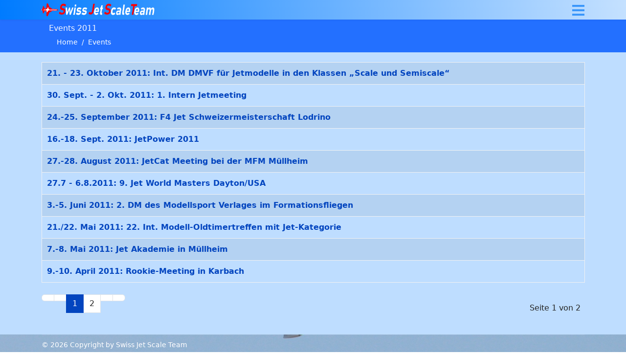

--- FILE ---
content_type: text/html; charset=utf-8
request_url: https://www.jetscale.ch/events/events-2011
body_size: 6091
content:

<!doctype html>
<html lang="de-ch" dir="ltr">
	<head>
		
		<meta name="viewport" content="width=device-width, initial-scale=1, shrink-to-fit=no">
		<meta charset="utf-8">
	<meta name="generator" content="Joomla! - Open Source Content Management">
	<title>Events 2011 - Swiss Jet Scale Team</title>
	<link href="/events/events-2011?format=feed&amp;type=rss" rel="alternate" type="application/rss+xml" title="Events 2011 - Swiss Jet Scale Team">
	<link href="/events/events-2011?format=feed&amp;type=atom" rel="alternate" type="application/atom+xml" title="Events 2011 - Swiss Jet Scale Team">
	<link href="/images/home/favicon.ico" rel="icon" type="image/vnd.microsoft.icon">
<link href="/media/vendor/joomla-custom-elements/css/joomla-alert.min.css?0.4.1" rel="stylesheet">
	<link href="/plugins/system/jce/css/content.css?badb4208be409b1335b815dde676300e" rel="stylesheet">
	<link href="/media/plg_system_jcemediabox/css/jcemediabox.min.css?7d30aa8b30a57b85d658fcd54426884a" rel="stylesheet">
	<link href="/templates/shaper_helixultimate/css/bootstrap.min.css" rel="stylesheet">
	<link href="/plugins/system/helixultimate/assets/css/system-j4.min.css" rel="stylesheet">
	<link href="/templates/shaper_helixultimate/css/template.css" rel="stylesheet">
	<link href="/templates/shaper_helixultimate/css/presets/default.css" rel="stylesheet">
	<link href="/templates/shaper_helixultimate/css/custom.css" rel="stylesheet">
	<link href="/components/com_sppagebuilder/assets/css/dynamic-content.css?3e7e96fad5e237fb2d5a081c6cb11212" rel="stylesheet">
	<link href="/components/com_sppagebuilder/assets/css/color-switcher.css?3e7e96fad5e237fb2d5a081c6cb11212" rel="stylesheet">
	<style>/* Roter Featured-Balken ausblenden */
.article-list .article .featured-article-badge { display: none; visibility: hidden;}
.article-details .featured-article-badge { display: none; visibility: hidden;}

#sp-header {
    animation: none !important;
}
.breadcrumb .divider.fas.fa-map-marker-alt {
    display: none;
}

#sp-main-body {
  padding: 20px 0;
}
.pull-right.article-index ul li {
    width: 20%;
    text-align: center;
    border: solid 1px #ebebeb;
    padding: 10px 0px;
}
#sp-title {
  margin-top: -25px;
}
.sp-page-title {
  padding-bottom: 2px;    
background-color: #cfcfcf;
}</style>
	<style>.logo-image {height:25px;}.logo-image-phone {height:25px;}</style>
	<style>#sp-footer{ background-image:url("/images/home/hintergrund1.jpg");background-repeat:no-repeat;background-size:cover;background-attachment:fixed;background-position:50% 50%;margin:-20px -20px 0px 0px; }</style>
	<style>:root {--sppb-topbar-bg-color: #333333; --sppb-topbar-text-color: #aaaaaa; --sppb-header-bg-color: #367cff; --sppb-logo-text-color: #0345bf; --sppb-menu-text-color: #252525; --sppb-menu-text-hover-color: #0345bf; --sppb-menu-text-active-color: #0345bf; --sppb-menu-dropdown-bg-color: #e3e3e3; --sppb-menu-dropdown-text-color: #252525; --sppb-menu-dropdown-text-hover-color: #0345bf; --sppb-menu-dropdown-text-active-color: #0345bf; --sppb-offcanvas-menu-icon-color: #000000; --sppb-offcanvas-menu-bg-color: #ffffff; --sppb-offcanvas-menu-items-and-items-color: #252525; --sppb-offcanvas-menu-active-menu-item-color: #0345bf; --sppb-text-color: #252525; --sppb-bg-color: #367cff; --sppb-link-color: #0345bf; --sppb-link-hover-color: #044cd0; --sppb-footer-bg-color: #171717; --sppb-footer-text-color: #ffffff; --sppb-footer-link-color: #a2a2a2; --sppb-footer-link-hover-color: #ffffff}</style>
<script src="/media/mod_menu/js/menu.min.js?be0ac6" type="module"></script>
	<script src="/media/vendor/jquery/js/jquery.min.js?3.7.1"></script>
	<script src="/media/legacy/js/jquery-noconflict.min.js?504da4"></script>
	<script type="application/json" class="joomla-script-options new">{"bootstrap.tooltip":{".hasTooltip":{"animation":true,"container":"body","html":true,"trigger":"hover focus","boundary":"clippingParents","sanitize":true}},"data":{"breakpoints":{"tablet":991,"mobile":480},"header":{"stickyOffset":"100"}},"joomla.jtext":{"ERROR":"Fehler","MESSAGE":"Nachricht","NOTICE":"Hinweis","WARNING":"Warnung","JCLOSE":"Schliessen","JOK":"OK","JOPEN":"Öffnen"},"system.paths":{"root":"","rootFull":"https:\/\/www.jetscale.ch\/","base":"","baseFull":"https:\/\/www.jetscale.ch\/"},"csrf.token":"c482f4a51c312f20cae789d83b166b5f"}</script>
	<script src="/media/system/js/core.min.js?a3d8f8"></script>
	<script src="/media/vendor/webcomponentsjs/js/webcomponents-bundle.min.js?2.8.0" nomodule defer></script>
	<script src="/media/com_content/js/articles-list.min.js?f53819" type="module"></script>
	<script src="/media/vendor/bootstrap/js/popover.min.js?5.3.8" type="module"></script>
	<script src="/media/vendor/bootstrap/js/alert.min.js?5.3.8" type="module"></script>
	<script src="/media/vendor/bootstrap/js/button.min.js?5.3.8" type="module"></script>
	<script src="/media/vendor/bootstrap/js/carousel.min.js?5.3.8" type="module"></script>
	<script src="/media/vendor/bootstrap/js/collapse.min.js?5.3.8" type="module"></script>
	<script src="/media/vendor/bootstrap/js/dropdown.min.js?5.3.8" type="module"></script>
	<script src="/media/vendor/bootstrap/js/modal.min.js?5.3.8" type="module"></script>
	<script src="/media/vendor/bootstrap/js/offcanvas.min.js?5.3.8" type="module"></script>
	<script src="/media/vendor/bootstrap/js/scrollspy.min.js?5.3.8" type="module"></script>
	<script src="/media/vendor/bootstrap/js/tab.min.js?5.3.8" type="module"></script>
	<script src="/media/vendor/bootstrap/js/toast.min.js?5.3.8" type="module"></script>
	<script src="/media/system/js/showon.min.js?e51227" type="module"></script>
	<script src="/media/system/js/joomla-hidden-mail.min.js?80d9c7" type="module"></script>
	<script src="/media/system/js/messages.min.js?9a4811" type="module"></script>
	<script src="/media/plg_system_jcemediabox/js/jcemediabox.min.js?7d30aa8b30a57b85d658fcd54426884a"></script>
	<script src="/templates/shaper_helixultimate/js/main.js"></script>
	<script src="/components/com_sppagebuilder/assets/js/dynamic-content.js?3e7e96fad5e237fb2d5a081c6cb11212"></script>
	<script src="/components/com_sppagebuilder/assets/js/color-switcher.js?3e7e96fad5e237fb2d5a081c6cb11212"></script>
	<script type="application/ld+json">{"@context":"https://schema.org","@type":"BreadcrumbList","@id":"https://www.jetscale.ch/#/schema/BreadcrumbList/17","itemListElement":[{"@type":"ListItem","position":1,"item":{"@id":"https://www.jetscale.ch/","name":"Home"}},{"@type":"ListItem","position":2,"item":{"@id":"https://www.jetscale.ch/events","name":"Events"}},{"@type":"ListItem","position":3,"item":{"@id":"https://www.jetscale.ch/events/events-2011","name":"Events 2011"}}]}</script>
	<script>jQuery(document).ready(function(){WfMediabox.init({"base":"\/","theme":"standard","width":"","height":"","lightbox":0,"shadowbox":0,"icons":1,"overlay":1,"overlay_opacity":0,"overlay_color":"","transition_speed":500,"close":2,"labels":{"close":"Close","next":"Next","previous":"Previous","cancel":"Cancel","numbers":"{{numbers}}","numbers_count":"{{current}} of {{total}}","download":"Download"},"swipe":true,"expand_on_click":true});});</script>
	<script>template="shaper_helixultimate";</script>
	<script>
				document.addEventListener("DOMContentLoaded", () =>{
					window.htmlAddContent = window?.htmlAddContent || "";
					if (window.htmlAddContent) {
        				document.body.insertAdjacentHTML("beforeend", window.htmlAddContent);
					}
				});
			</script>
	<script>
			const initColorMode = () => {
				const colorVariableData = [];
				const sppbColorVariablePrefix = "--sppb";
				let activeColorMode = localStorage.getItem("sppbActiveColorMode") || "";
				activeColorMode = "";
				const modes = [];

				if(!modes?.includes(activeColorMode)) {
					activeColorMode = "";
					localStorage.setItem("sppbActiveColorMode", activeColorMode);
				}

				document?.body?.setAttribute("data-sppb-color-mode", activeColorMode);

				if (!localStorage.getItem("sppbActiveColorMode")) {
					localStorage.setItem("sppbActiveColorMode", activeColorMode);
				}

				if (window.sppbColorVariables) {
					const colorVariables = typeof(window.sppbColorVariables) === "string" ? JSON.parse(window.sppbColorVariables) : window.sppbColorVariables;

					for (const colorVariable of colorVariables) {
						const { path, value } = colorVariable;
						const variable = String(path[0]).trim().toLowerCase().replaceAll(" ", "-");
						const mode = path[1];
						const variableName = `${sppbColorVariablePrefix}-${variable}`;

						if (activeColorMode === mode) {
							colorVariableData.push(`${variableName}: ${value}`);
						}
					}

					document.documentElement.style.cssText += colorVariableData.join(";");
				}
			};

			window.sppbColorVariables = [];
			
			initColorMode();

			document.addEventListener("DOMContentLoaded", initColorMode);
		</script>
<meta name="msapplication-square70x70logo" content="/images/favicon/mstile-70x70.png">
<meta name="msapplication-square150x150logo" content="/images/favicon/mstile-150x150.png">
<meta name="msapplication-square310x310logo" content="/images/favicon/mstile-310x310.png">
<link rel="shortcut icon" type="image/x-icon" href="/images/favicon/favicon-32x32.ico">
<link rel="icon" type="image/png" sizes="96x96" href="/images/favicon/favicon-96x96.png">
<link rel="apple-touch-icon" href="/images/favicon/apple-touch-icon-60x60.png" />
<link rel="apple-touch-icon" sizes="57x57" href="/images/favicon/apple-touch-icon-57x57.png" />
<link rel="apple-touch-icon" sizes="60x60" href="/images/favicon/apple-touch-icon-60x60.png" />
<link rel="apple-touch-icon" sizes="72x72" href="/images/favicon/apple-touch-icon-72x72.png" />
<link rel="apple-touch-icon" sizes="76x76" href="/images/favicon/apple-touch-icon-76x76.png" />
<link rel="apple-touch-icon" sizes="114x114" href="/images/favicon/apple-touch-icon-114x114.png" />
<link rel="apple-touch-icon" sizes="120x120" href="/images/favicon/apple-touch-icon-120x120.png" />
<link rel="apple-touch-icon" sizes="144x144" href="/images/favicon/apple-touch-icon-144x144.png" />
<link rel="apple-touch-icon" sizes="152x152" href="/images/favicon/apple-touch-icon-152x152.png" />
<link rel="apple-touch-icon" sizes="180x180" href="/images/favicon/apple-touch-icon-180x180.png" />
			</head>
	<body class="site helix-ultimate hu com_content com-content view-category layout-default task-display itemid-186 de-ch ltr sticky-header layout-fluid offcanvas-init offcanvs-position-right">

		
		
		<div class="body-wrapper">
			<div class="body-innerwrapper">
					<div class="sticky-header-placeholder"></div>
<header id="sp-header">
	<div class="container">
		<div class="container-inner">
			<div class="row">
				<!-- Left toggler (when offcanvas left) -->
				
				<!-- Logo -->
				<div id="sp-logo" class="col-auto">
					<div class="sp-column">
						<div class="logo"><a href="/">
				<img class='logo-image '
					srcset='https://www.jetscale.ch/images/home/header_logo_765.png 1x'
					src='https://www.jetscale.ch/images/home/header_logo_765.png'
					height='25'
					alt='Swiss Jet Scale Team'
				/>
				</a></div>						
					</div>
				</div>

				<!-- Menu -->
				<div id="sp-menu" class="col-auto flex-auto">
					<div class="sp-column  d-flex justify-content-end align-items-center">
												

						<!-- Related Modules -->
						<div class="d-none d-lg-flex header-modules align-items-center">
								
													</div>

						<!-- Right toggler  -->
													
  <a id="offcanvas-toggler"
     class="offcanvas-toggler-secondary offcanvas-toggler-right d-flex align-items-center"
     href="#"
     aria-label="Menu"
     title="Menu">
     <div class="burger-icon"><span></span><span></span><span></span></div>
  </a>											</div>
				</div>
			</div>
		</div>
	</div>
</header>				<main id="sp-main">
					
<section id="sp-section-1" >

						<div class="container">
				<div class="container-inner">
			
	
<div class="row">
	<div id="sp-title" class="col-lg-12 "><div class="sp-column "><div class="sp-page-title"><div class="container"><h2 class="sp-page-title-heading">Events 2011</h2><nav class="mod-breadcrumbs__wrapper" aria-label="Breadcrumbs">
    <ol class="mod-breadcrumbs breadcrumb px-3 py-2">
                    <li class="mod-breadcrumbs__divider float-start">
                <span class="divider icon-location icon-fw" aria-hidden="true"></span>
            </li>
        
        <li class="mod-breadcrumbs__item breadcrumb-item"><a href="/" class="pathway"><span>Home</span></a></li><li class="mod-breadcrumbs__item breadcrumb-item"><a href="/events" class="pathway"><span>Events</span></a></li>    </ol>
    </nav>
</div></div></div></div></div>
							</div>
			</div>
			
	</section>

<section id="sp-main-body" >

										<div class="container">
					<div class="container-inner">
						
	
<div class="row">
	
<div id="sp-component" class="col-lg-12 ">
	<div class="sp-column ">
		<div id="system-message-container" aria-live="polite"></div>


		
		<div class="com-content-category category-list">

<div class="content-category">
    
        
                
        
<form action="https://www.jetscale.ch/events/events-2011" method="post" name="adminForm" id="adminForm" class="com-content-category__articles">
    
    
            <table class="com-content-category__table category table table-striped table-bordered table-hover">
            <caption class="visually-hidden">
                Tabelle von Beiträgen            </caption>
            <thead class="visually-hidden">
                <tr>
                    <th scope="col" id="categorylist_header_title">
                        <a href="#" onclick="Joomla.tableOrdering('a.title','asc','', document.getElementById('adminForm'));return false;" class="hasTooltip" title="Klicken, um nach dieser Spalte zu sortieren" data-bs-placement="top">Titel</a>                    </th>
                                                                                                                                        </tr>
            </thead>
            <tbody>
                                                <tr class="cat-list-row0" >
                                <th class="list-title" scope="row">
                                            <a href="/events/events-2011/68-21-23-oktober-2011-int-dm-dmvf-fuer-jetmodelle-in-den-klassen-scale-und-semiscale">
                            21. - 23. Oktober 2011: Int. DM DMVF für Jetmodelle in den Klassen „Scale und Semiscale“                        </a>
                                                                                                                        </th>
                                                                                                                </tr>
                                                <tr class="cat-list-row1" >
                                <th class="list-title" scope="row">
                                            <a href="/events/events-2011/66-30-sept-2-okt-2011-1-intern-jetmeeting">
                            30. Sept. - 2. Okt. 2011: 1. Intern Jetmeeting                        </a>
                                                                                                                        </th>
                                                                                                                </tr>
                                                <tr class="cat-list-row0" >
                                <th class="list-title" scope="row">
                                            <a href="/schweizer-meisterschaften/sm-2011">
                            24.-25. September 2011: F4 Jet Schweizermeisterschaft Lodrino                        </a>
                                                                                                                        </th>
                                                                                                                </tr>
                                                <tr class="cat-list-row1" >
                                <th class="list-title" scope="row">
                                            <a href="/events/events-2011/248-16-18-sept-2011-jetpower-2011">
                            16.-18. Sept. 2011: JetPower 2011                        </a>
                                                                                                                        </th>
                                                                                                                </tr>
                                                <tr class="cat-list-row0" >
                                <th class="list-title" scope="row">
                                            <a href="/events/events-2011/249-27-28-august-2011-jetcat-meeting-bei-der-mfm-muellheim">
                            27.-28. August 2011: JetCat Meeting bei der MFM Müllheim                        </a>
                                                                                                                        </th>
                                                                                                                </tr>
                                                <tr class="cat-list-row1" >
                                <th class="list-title" scope="row">
                                            <a href="/events/events-2011/69-27-7-6-8-2011-9-jet-world-masters-dayton-usa">
                            27.7 - 6.8.2011: 9. Jet World Masters Dayton/USA                        </a>
                                                                                                                        </th>
                                                                                                                </tr>
                                                <tr class="cat-list-row0" >
                                <th class="list-title" scope="row">
                                            <a href="/events/events-2011/250-3-5-juni-2011-2-dm-des-modellsport-verlages-im-formationsfliegen">
                            3.-5. Juni 2011: 2. DM des Modellsport Verlages im Formationsfliegen                        </a>
                                                                                                                        </th>
                                                                                                                </tr>
                                                <tr class="cat-list-row1" >
                                <th class="list-title" scope="row">
                                            <a href="/events/events-2011/65-21-22-mai-2011-22-int-modell-oldtimertreffen-mit-jet-kategorie">
                            21./22. Mai 2011: 22. Int. Modell-Oldtimertreffen mit Jet-Kategorie                        </a>
                                                                                                                        </th>
                                                                                                                </tr>
                                                <tr class="cat-list-row0" >
                                <th class="list-title" scope="row">
                                            <a href="/events/events-2011/251-7-8-mai-2011-jet-akademie-in-muellheim">
                            7.-8. Mai 2011: Jet Akademie in Müllheim                        </a>
                                                                                                                        </th>
                                                                                                                </tr>
                                                <tr class="cat-list-row1" >
                                <th class="list-title" scope="row">
                                            <a href="/events/events-2011/252-9-10-april-2011-rookie-meeting-in-karbach">
                            9.-10. April 2011: Rookie-Meeting in Karbach                        </a>
                                                                                                                        </th>
                                                                                                                </tr>
                        </tbody>
        </table>
    
        
                            <div class="com-content-category__navigation w-100 mt-4">
                                    <p class="com-content-category__counter counter float-end pt-3 pe-2">
                        Seite 1 von 2                    </p>
                                <div class="com-content-category__pagination">
                    <ul class="pagination ms-0 mb-4">
	    <li class="disabled page-item">
        <span class="page-link" aria-hidden="true">
                            <span class="fas fa-angle-double-left" aria-hidden="true"></span>
                    </span>
    </li>
	    <li class="disabled page-item">
        <span class="page-link" aria-hidden="true">
                            <span class="fas fa-angle-left" aria-hidden="true"></span>
                    </span>
    </li>

			        <li class="active page-item">
        <span aria-current="true" aria-label="Seite 1" class="page-link">
                            1                    </span>
    </li>
			    <li class="page-item">
        <a aria-label="Gehe zur Seite 2" href="/events/events-2011?start=10" class="page-link">
                            2                    </a>
    </li>
	
	    <li class="page-item">
        <a aria-label="Zur Seite weiter wechseln" href="/events/events-2011?start=10" class="page-link">
                            <span class="fas fa-angle-right" aria-hidden="true"></span>
                    </a>
    </li>
	    <li class="page-item">
        <a aria-label="Zur Seite ende wechseln" href="/events/events-2011?start=10" class="page-link">
                            <span class="fas fa-angle-double-right" aria-hidden="true"></span>
                    </a>
    </li>
</ul>                </div>
            </div>
                <div>
        <input type="hidden" name="filter_order" value="">
        <input type="hidden" name="filter_order_Dir" value="">
        <input type="hidden" name="limitstart" value="">
        <input type="hidden" name="task" value="">
    </div>
</form>

    </div>

</div>


			</div>
</div>
</div>
											</div>
				</div>
						
	</section>

<footer id="sp-footer" >

						<div class="container">
				<div class="container-inner">
			
	
<div class="row">
	<div id="sp-footer1" class="col-lg-12 "><div class="sp-column "><span class="sp-copyright">© 2026 Copyright by Swiss Jet Scale Team</span></div></div></div>
							</div>
			</div>
			
	</footer>
				</main>
			</div>
		</div>

		<!-- Off Canvas Menu -->
		<div class="offcanvas-overlay"></div>
		<!-- Rendering the offcanvas style -->
		<!-- If canvas style selected then render the style -->
		<!-- otherwise (for old templates) attach the offcanvas module position -->
					<div class="offcanvas-menu border-menu " tabindex="-1" inert>
	<div class="d-flex align-items-center justify-content-between p-3 pt-4">
				<a href="#" class="close-offcanvas" role="button" aria-label="Close Off-canvas">
			<div class="burger-icon" aria-hidden="true">
				<span></span>
				<span></span>
				<span></span>
			</div>
		</a>
	</div>
	<div class="offcanvas-inner">
		<div class="d-flex header-modules mb-3">
			
					</div>
		
					<div class="sp-module _menu"><div class="sp-module-content"><ul class="mod-menu mod-list menu">
<li class="item-101 default"><a href="/" >SJST</a></li><li class="item-198 menu-deeper menu-parent"><a href="/teams" >Teams<span class="menu-toggler"></span></a><ul class="mod-menu__sub list-unstyled small menu-child"><li class="item-486"><a href="/teams/team-2025-2026" >Team 2025-2026</a></li><li class="item-424"><a href="/teams/team-2023-2024" >Team 2023-2024</a></li><li class="item-200"><a href="/teams/team-2019-2022" >Team 2019-2022</a></li><li class="item-201"><a href="/teams/team-2017-2018" >Team 2017-2018</a></li><li class="item-202"><a href="/teams/team-2015-2016" >Team 2015-2016</a></li><li class="item-203"><a href="/teams/team-2013-2014" >Team 2013-2014</a></li><li class="item-204"><a href="/teams/team-2011-2012" >Team 2011-2012</a></li><li class="item-205"><a href="/teams/team-2009-2010" >Team 2009/2010</a></li><li class="item-206"><a href="/teams/team-2007-2008" >Team 2007/2008</a></li><li class="item-207"><a href="/teams/team-2005-2006" >Team 2005/2006</a></li><li class="item-208"><a href="/teams/team-2003-2004" >Team 2003/2004</a></li></ul></li><li class="item-174 active menu-deeper menu-parent"><a href="/events" >Events<span class="menu-toggler"></span></a><ul class="mod-menu__sub list-unstyled small menu-child"><li class="item-465"><a href="/events/events-2025" >Events 2025</a></li><li class="item-425"><a href="/events/events-2024" >Events 2024</a></li><li class="item-414"><a href="/events/events-2023" >Events 2023</a></li><li class="item-356"><a href="/events/events-2022" >Events 2022</a></li><li class="item-173"><a href="/events/events-2021" >Events 2021</a></li><li class="item-177"><a href="/events/events-2020" >Events 2020</a></li><li class="item-178"><a href="/events/events-2019" >Events 2019</a></li><li class="item-179"><a href="/events/events-2018" >Events 2018</a></li><li class="item-180"><a href="/events/events-2017" >Events 2017</a></li><li class="item-181"><a href="/events/events-2016" >Events 2016</a></li><li class="item-182"><a href="/events/events-2015" >Events 2015</a></li><li class="item-183"><a href="/events/events-2014" >Events 2014</a></li><li class="item-184"><a href="/events/events-2013" >Events 2013</a></li><li class="item-185"><a href="/events/events-2012" >Events 2012</a></li><li class="item-186 current active"><a href="/events/events-2011" aria-current="page">Events 2011</a></li><li class="item-187"><a href="/events/events-2010" >Events 2010</a></li><li class="item-188"><a href="/events/events-2009" >Events 2009</a></li><li class="item-189"><a href="/events/events-2008" >Events 2008</a></li><li class="item-190"><a href="/events/events-2007" >Events 2007</a></li><li class="item-191"><a href="/events/events-2006" >Events 2006</a></li><li class="item-192"><a href="/events/events-2005" >Events 2005</a></li><li class="item-193"><a href="/events/events-2004" >Events 2004</a></li><li class="item-194"><a href="/events/events-2003" >Events 2003</a></li><li class="item-195"><a href="/events/events-2001" >Events 2001</a></li></ul></li><li class="item-113 menu-deeper menu-parent"><a href="/schweizer-meisterschaften" >Schweizer Meisterschaften<span class="menu-toggler"></span></a><ul class="mod-menu__sub list-unstyled small menu-child"><li class="item-540"><a href="/schweizer-meisterschaften/sm-2024" >SM 2024</a></li><li class="item-539"><a href="/schweizer-meisterschaften/sm-2023" >SM 2023</a></li><li class="item-397"><a href="/schweizer-meisterschaften/sm-2022" >SM 2022</a></li><li class="item-282"><a href="/schweizer-meisterschaften/sm-2021" >SM 2021</a></li><li class="item-112"><a href="/schweizer-meisterschaften/sm-2019" >SM 2019</a></li><li class="item-114"><a href="/schweizer-meisterschaften/sm-2018" >SM 2018</a></li><li class="item-115"><a href="/schweizer-meisterschaften/sm-2017" >SM 2017</a></li><li class="item-116"><a href="/schweizer-meisterschaften/sm-2016" >SM 2016</a></li><li class="item-117"><a href="/schweizer-meisterschaften/sm-2015" >SM 2015</a></li><li class="item-118"><a href="/schweizer-meisterschaften/sm-2014" >SM 2014</a></li><li class="item-119"><a href="/schweizer-meisterschaften/sm-2013" >SM 2013</a></li><li class="item-120"><a href="/schweizer-meisterschaften/sm-2012" >SM 2012</a></li><li class="item-121"><a href="/schweizer-meisterschaften/sm-2011" >SM 2011</a></li><li class="item-122"><a href="/schweizer-meisterschaften/sm-2010" >SM 2010</a></li><li class="item-123"><a href="/schweizer-meisterschaften/sm-2009" >SM 2009</a></li><li class="item-124"><a href="/schweizer-meisterschaften/sm-2008" >SM 2008</a></li><li class="item-125"><a href="/schweizer-meisterschaften/sm-2007" >SM 2007</a></li><li class="item-126"><a href="/schweizer-meisterschaften/sm-2006" >SM 2006</a></li><li class="item-127"><a href="/schweizer-meisterschaften/sm-2005" >SM 2005</a></li><li class="item-128"><a href="/schweizer-meisterschaften/sm-2004" >SM 2004</a></li></ul></li><li class="item-129 menu-deeper menu-parent"><a href="/weltmeisterschafen" >Weltmeisterschafen<span class="menu-toggler"></span></a><ul class="mod-menu__sub list-unstyled small menu-child"><li class="item-533 menu-parent"><a href="/weltmeisterschafen/2025-skien-norway" >2025 Skien, Norway</a></li><li class="item-404"><a href="/weltmeisterschafen/2023-italien" >2023 Italien</a></li><li class="item-130"><a href="/weltmeisterschafen/2021-oesterreich" >2021 Österreich - abgesagt</a></li><li class="item-131"><a href="/weltmeisterschafen/2019-china" >2019 China</a></li><li class="item-132"><a href="/weltmeisterschafen/2017-finnland" >2017 Finnland</a></li><li class="item-147"><a href="/weltmeisterschafen/2015-deutschland" >2015 Deutschland</a></li><li class="item-134"><a href="/weltmeisterschafen/2013-schweiz" >2013 Schweiz</a></li><li class="item-135"><a href="/weltmeisterschafen/2011-amerika" >2011 Amerika</a></li><li class="item-136"><a href="/weltmeisterschafen/2009-israel" >2009 Israel</a></li><li class="item-137"><a href="/weltmeisterschafen/2007-irland" >2007 Irland</a></li><li class="item-138"><a href="/weltmeisterschafen/2005-ungarn" >2005 Ungarn</a></li><li class="item-139"><a href="/weltmeisterschafen/2003-suedafrika" >2003 Südafrika</a></li><li class="item-140"><a href="/weltmeisterschafen/2001-thailand" >2001 Thailand</a></li></ul></li><li class="item-217"><a href="/bauberichte" >Bauberichte</a></li><li class="item-230"><a href="/videosbilder" >Videos &amp; Bilder</a></li><li class="item-141 menu-deeper menu-parent"><a href="/reglemente" >Reglemente<span class="menu-toggler"></span></a><ul class="mod-menu__sub list-unstyled small menu-child"><li class="item-142"><a href="/reglemente/qualifikation" >Selektion</a></li><li class="item-143"><a href="/reglemente/national" >National</a></li><li class="item-144"><a href="/reglemente/international" >International</a></li></ul></li><li class="item-211"><a href="/sponsoren" >Sponsoren</a></li><li class="item-148 menu-deeper menu-parent"><span class="mod-menu__heading nav-header ">Kontakt<span class="menu-toggler"></span></span>
<ul class="mod-menu__sub list-unstyled small menu-child"><li class="item-232"><a href="/info-website/kontakt-sjst" >Kontakt SJST</a></li><li class="item-149"><a href="/info-website/kontakt-webmaster" >Kontakt Webmaster</a></li><li class="item-231"><a href="/info-website/impressum" >Impressum</a></li></ul></li></ul>
</div></div>
		
		
		
				
		
		<!-- custom module position -->
		
	</div>
</div>				

		
		

		<!-- Go to top -->
					<a href="#" class="sp-scroll-up" aria-label="Scroll to top"><span class="fas fa-angle-up" aria-hidden="true"></span></a>
					</body>
</html>

--- FILE ---
content_type: text/css
request_url: https://www.jetscale.ch/templates/shaper_helixultimate/css/custom.css
body_size: 1748
content:
/**
 * eigene Anpassungen am Helix-Template fuer www.jetscale.ch
 */
 
 
 .sppb-carousel-extended-item img {
    object-fit: contain;
}
 
.logo-image {
	height: 26px !important;
	/*margin-left: 0px;
	margin-right: -23px;*/
} 
 
.sp-pre-loader .circle-two>span, .sp-pre-loader .circle-two>span:before, .sp-pre-loader .circle-two>span:after{
	border: 2px solid #0345bf;	
}

.sp-pre-loader .circle-two>span{
border-left-color: transparent;}

.sp-pre-loader .circle-two>span:before{
border-right-color: transparent;}

.sp-pre-loader .circle-two>span:after{
border-bottom-color: transparent;}
 
/* offcanvas: Close-Icon */ 
body.ltr .close-offcanvas {
    right: 15px;
    margin-top: 5px;
}
 
.burger-icon {  
    margin-top: 0px;
}  
.burger-icon>span {    
    margin-top: 1px;
    height: 4px;    
    background-color: #1885f9c7 !important;
    transition: background-color 0.3s ease-in, opacity 0.3s ease-in, transform 0.3s ease-in; 
}   

/*.offcanvas-menu .offcanvas-inner {
    padding: 0px 5px 5px 5px;	
}*/

/* Rahmen offcanvas-Menu */
.offcanvas-menu .offcanvas-inner {
    padding: 5px;
    padding-top: 0px;
    padding-left: 10px;
    padding-right: 20px;
}

/* Mainmenu */
.offcanvas-menu.border-menu .offcanvas-inner ul.menu>li>a {
    padding-left: 10px;
    padding-top: 5px;
    padding-bottom: 5px;
} 

/* Submenu */
.offcanvas-menu .offcanvas-inner ul.menu>li>ul li a {
    font-size: 17px;
    line-height: 30px;
    padding-left: 10px;
    padding-right: 10px;
    font-weight: 500;  
}
/* unterer Rand im Submenu-Block */
.offcanvas-menu.border-menu .offcanvas-inner ul.menu ul {
    padding-bottom: 0px;
}
/* Offcanvas: rechter Menupfeil */
body.ltr .offcanvas-menu .offcanvas-inner ul.menu>li.menu-parent>a>.menu-toggler, body.ltr .offcanvas-menu .offcanvas-inner ul.menu>li.menu-parent>.menu-separator>.menu-toggler {    
    padding-right: 20px;  /* Abstand vom rechten Rand */
}
/* separater Eintrag für Kontakt */
.offcanvas-menu .offcanvas-inner ul.menu>li a, .offcanvas-menu .offcanvas-inner ul.menu>li span {
    color: #0345bf;
    padding-left: 10px !important;
}
body.ltr .offcanvas-menu .offcanvas-inner ul.menu>li.menu-parent>.nav-header>.menu-toggler {
    right: 0;
    padding-right: 10px;
}

.pt-4 {
    /* padding-top: 1.5rem!important; */
    /* background-color: blue; */
	padding-top: 10px !important;
    background: linear-gradient(90deg, #007bff 0%, rgba(255, 255, 255) 130%);
}	
.p-3 {
     padding-bottom: 10px !important;
}

#sp-main-body {      
	  /* background-color: #fcfcfc !important; efefef*/
	  background-color: #beddff !important; 
	  
}

#sp-header .logo {    
      height: 40px !important;
	}
#sp-header {    
    animation: none !important; 
    height: 40px !important;
	background: linear-gradient( 90deg, #007bff 0%, rgba(255, 255, 255) 130%);	
	}
#sp-title {
  margin-top: -25px;
}
#sp-section-1 {
    background: #2370ff; 
}

.sp-page-title {  
  background: #2370ff !important; 
  margin-top: 15px;
  padding-top: 20px;  
  padding-bottom: 5px;
}	
.sp-page-title .sp-page-title-heading {
    font-size: 16px;   
    color: #f6f7ff;	
}
.sp-page-title .breadcrumb { 
    margin: 2px 0 0 0;
}
.sp-page-title .breadcrumb > span, .sp-page-title .breadcrumb > li, .sp-page-title .breadcrumb > li + li:before, .sp-page-title .breadcrumb > li > a {    
    font-size: 14px;	
}
.sp-page-title .sp-page-title-sub-heading {
    font-size: 16px;  
}


	
.close-offcanvas {    
    top: 4px !important;    
}


.breadcrumb .divider.fas.fa-map-marker-alt {
    display: none;
}
#sp-main-body {
  padding: 10px 0;
  /* height: 400px; */
}
.pull-right.article-index ul li {
    width: 20%;
    text-align: center;
    border: solid 1px #ebebeb;
    padding: 10px 0px;
}

.sp-scroll-up {    
    background: rgb(34 129 255 / 78%) !important;
}


/*#sp-header .logo {
    height: 50px; 
}

#sp-header{        
	background: linear-gradient( 90deg, #007bff 0%, rgba(255, 255, 255) 130%);	
	height: 50px; 
}*/

.col-auto {
     height: 45px;
}

#sp-footer, #sp-bottom {
    background: #007bff; 
    color: #fff;    
    /*background: linear-gradient( 180deg, #007bff 80%, #0745fa6e 100%) transparent;*/
}
 
#sp-footer {
    margin: 0px !important;	
}

#sp-footer .container-inner {
    padding: 10px 0 !important;	
}

#sp-title {
	background-color: #2370ff !important;
}
	
#sp-page-builder .page-content .sppb-section:first-child {    
    padding-top: 10px;
}
.article-list .article { 
    /* background-color: #f5faff; */
	background-color: #cde5fe;
	padding: 5px;
}

.article-details { 
    /* background-color: #cde5fe; */
	background-color: #B9D7FA;
	padding: 5px;
	border-style: solid;
    border-width: 1px;
    border-color: #0000001a;
}

.article-details .article-header h1, .article-details .article-header h2, .article-details .article-header h3 {
    font-size: 1.5rem;
	color: #2370ff;	
    }

.page-header {
    padding-bottom: 0px; 
    height: auto;
}



.igui-lightbox-items img{
width:90%!important;
height:auto!important;
object-fit:contain!important;
}

/* Titelbalken bei IPhone6 anpassen, Farbverlauf nicht möglich */
/*@media only screen 
  and (min-device-width: 320px) 
  and (max-device-width: 480px)
  and (-webkit-min-device-pixel-ratio: 2) {*/
@media only screen 
  /*and (min-device-width: 320px) 
  and (max-device-width: 480px)*/
  and (min-device-width : 375px) 
  and (max-device-width : 667px) 
  and (device-aspect-ratio : 375/667)
  and (-webkit-min-device-pixel-ratio: 2)  { 

	#sp-header .logo {    
		  height: 45px !important;
		}
	#sp-header {    
		  height: 45px !important;
		  background-color: #007bff;	
		}  

	.offcanvas-menu .offcanvas-inner {
		padding: 0px 5px 5px 5px;	
	}
	.offcanvas-menu.border-menu .offcanvas-inner ul.menu>li>a {
		padding: 5px 10px;
	}	
	.offcanvas-active .burger-icon>span, #modal-menu-toggler.active .burger-icon>span {
		background-color: #007bff;	
	}	

	.close-offcanvas {    
		top: 4px !important;    
	}
	.burger-icon>span {        
		background-color: #fff !important;            
	} 

	.pt-4 {
		/* padding-top: 1.5rem!important; */
		/* background-color: blue; */
		padding-top: 10px !important;
		background-color: #007bff;
	}
	
}	

.rahmen_kat_wm2025 {
            border: 1px solid lightskyblue; /* 1px schwarzer Rahmen */
            padding: 1px; /* Innenabstand */
            margin-bottom: 10px; /* Außenabstand unten */
			background-color: lightgoldenrodyellow;
        }
.zentriert {
  margin-left: auto;
  margin-right: auto;
}		